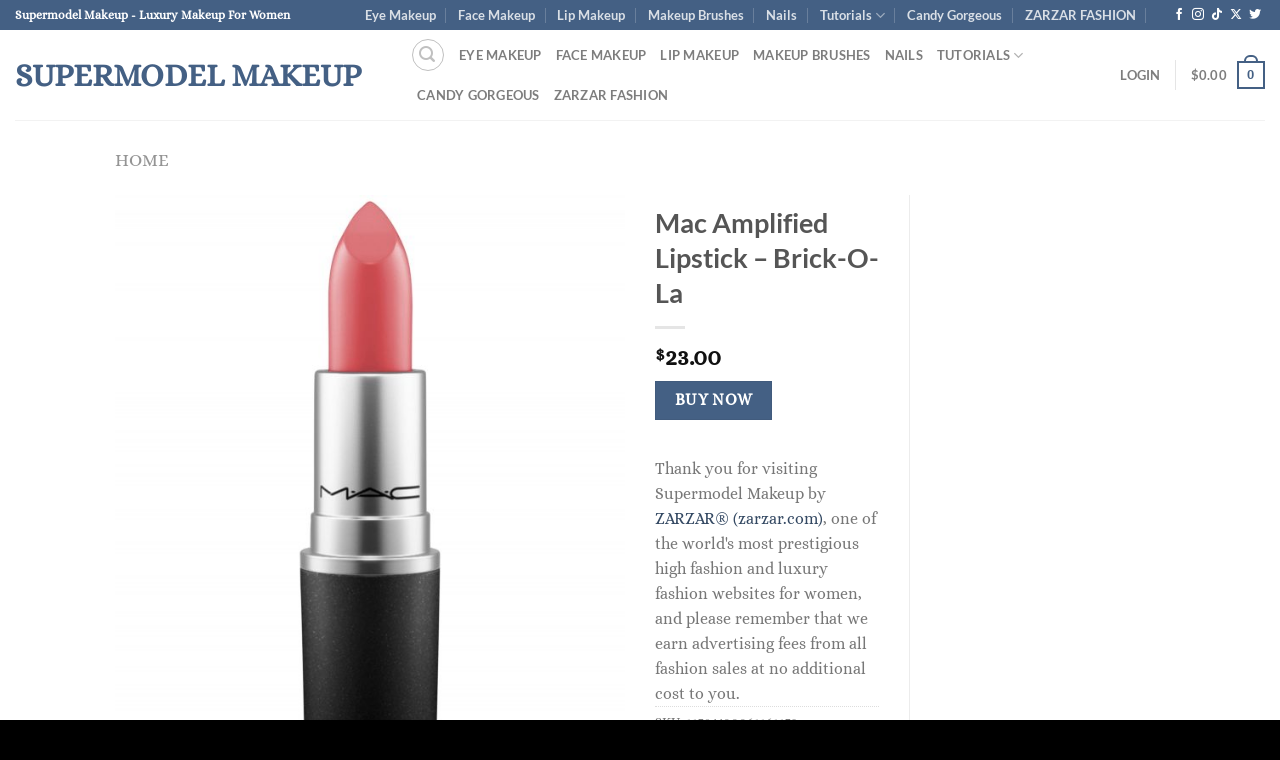

--- FILE ---
content_type: text/html; charset=utf-8
request_url: https://www.google.com/recaptcha/api2/aframe
body_size: 267
content:
<!DOCTYPE HTML><html><head><meta http-equiv="content-type" content="text/html; charset=UTF-8"></head><body><script nonce="vbMdcaBK0xaLqkz9jknliw">/** Anti-fraud and anti-abuse applications only. See google.com/recaptcha */ try{var clients={'sodar':'https://pagead2.googlesyndication.com/pagead/sodar?'};window.addEventListener("message",function(a){try{if(a.source===window.parent){var b=JSON.parse(a.data);var c=clients[b['id']];if(c){var d=document.createElement('img');d.src=c+b['params']+'&rc='+(localStorage.getItem("rc::a")?sessionStorage.getItem("rc::b"):"");window.document.body.appendChild(d);sessionStorage.setItem("rc::e",parseInt(sessionStorage.getItem("rc::e")||0)+1);localStorage.setItem("rc::h",'1768942740859');}}}catch(b){}});window.parent.postMessage("_grecaptcha_ready", "*");}catch(b){}</script></body></html>